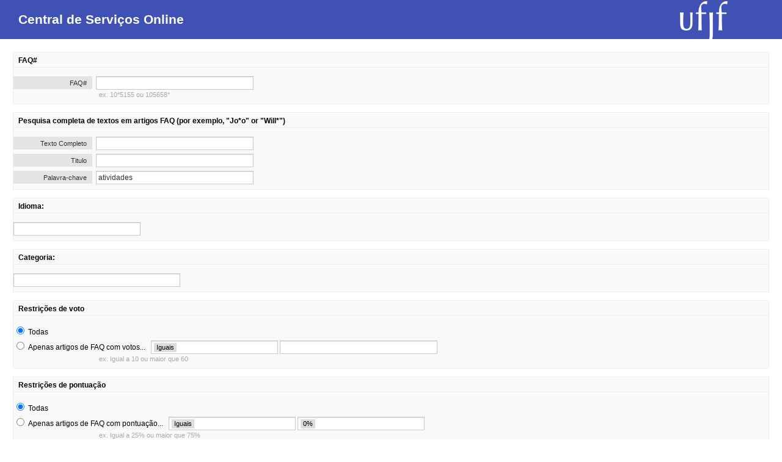

--- FILE ---
content_type: text/html; charset=utf-8;
request_url: https://centraldeservicos.ufjf.br/otrs/public.pl?Action=PublicFAQSearch;Keyword=atividades;SortBy=FAQID;Order=Up;
body_size: 5804
content:
<!DOCTYPE html>
<html>
<!--                                                                           -->
<!--        Znuny: Copyright (C) 2021 Znuny GmbH, https://znuny.org/
<!--        OTRS: Copyright (C) 2001-2021 OTRS AG, https://otrs.com/           -->
<!--    GNU General Public License: https://www.gnu.org/licenses/gpl-3.0.txt   -->
<!--                                                                           -->

<head>
    <meta http-equiv="Content-type" content="text/html;charset=utf-8" />

    <meta name="robots" content="index,follow" />


    <meta id="viewport" name="viewport" content="">
    <script>
        (function(doc, win) {
            var viewport = doc.getElementById('viewport'),
                isIFrame = (win.top.location.href !== win.location.href),
                isPopup = (win.name.search(/^OTRSPopup_/) != -1);
            try {
              if (((!isIFrame && !isPopup) || (isIFrame && isPopup)) && (!localStorage.getItem("DesktopMode") || parseInt(localStorage.getItem("DesktopMode"), 10) <= 0)) {
                  viewport.setAttribute("content", "width=device-width, initial-scale=1.0, user-scalable=no");
              }
            }
            catch (Exception) {}
        }(document, window));
    </script>

    <link rel="search" type="application/opensearchdescription+xml" title="Central de Serviços de TI - UFJF - Público (FAQ#)" href="/otrs/public.pl?Action=PublicFAQSearch;Subaction=OpenSearchDescriptionFAQNumber" />
    <link rel="search" type="application/opensearchdescription+xml" title="Central de Serviços de TI - UFJF - Público (FAQ-TextoCompleto)" href="/otrs/public.pl?Action=PublicFAQSearch;Subaction=OpenSearchDescriptionFulltext" />
    <link rel="shortcut icon" href="/otrs-web/skins/Agent/default/img/icons/product.ico" type="image/ico" />
    <link rel="apple-touch-icon" href="/otrs-web/skins/Agent/default/img/icons/apple-touch-icon.png" />

    <link rel="stylesheet" type="text/css" href="/otrs-web/skins/Customer/default/css-cache/CommonCSS_60c491261530da81d7a9397843b41564.css" />

    <link rel="stylesheet" type="text/css" href="/otrs-web/skins/Customer/default/css-cache/ModuleCSS_84925a9b9b6bf00d9c0ce8e35c276526.css" />

    <link rel="stylesheet" type="text/css" href="/otrs-web/skins/Customer/default/css/thirdparty/ui-theme/jquery-ui.css" />
    <link rel="stylesheet" type="text/css" href="/otrs-web/skins/Customer/default/css/thirdparty/jstree-theme/default/style.css" />

    <style type="text/css">
        #Header #Logo {
            background-image: url(/otrs-web/skins/Customer/ufjf/img/logo.png);
            top: 2px;
            right: 70px;
            width: 97px;
            height: 70px;
        }
    </style>

    <link rel="stylesheet" type="text/css" href="/otrs-web/common/css/font-awesome.min.css" />

    <script>
      (function(doc, win) {
          var isIFrame = (win.top.location.href !== win.location.href),
              isPopup = (win.name.search(/^OTRSPopup_/) != -1);
          try {
            if (((!isIFrame && !isPopup) || (isIFrame && isPopup)) && (!localStorage.getItem("DesktopMode") || parseInt(localStorage.getItem("DesktopMode"), 10) <= 0)) {
              var ResponsiveCSS;
                ResponsiveCSS = doc.createElement("link");
              ResponsiveCSS.setAttribute("rel", "stylesheet");
              ResponsiveCSS.setAttribute("type", "text/css");
              ResponsiveCSS.setAttribute("href", "/otrs-web/skins/Customer/default/css-cache/ResponsiveCSS_7745281dbbefcbf80b257362dfc19f7c.css");
              doc.getElementsByTagName("head")[0].appendChild(ResponsiveCSS);
              }
          }
          catch (Exception) {}
      }(document, window));
    </script>

    <title>Pesquisa FAQ - FAQ -  Central de Serviços de TI - UFJF</title>


<script type="text/javascript">//<![CDATA[
"use strict";

var Core = Core || {};
Core.App = Core.App || {};

/**
 * @function
 *      Ignores an event. Implemented without jQuery because no external JavaScript is available yet.
 * @return nothing
 */
function IgnoreEvent (Event) {
    if (Event.preventDefault) {
        Event.preventDefault();
    }
    Event.returnValue = false;
    return false;
}

/**
 * @function
 *      This function blocks all click events on the page until it is
 *      unblocked after all JavaScript was loaded. Implemented without
 *      jQuery because no external JavaScript is available yet.
 * @return nothing
 */
Core.App.BlockEvents = function() {
    if (document.addEventListener) {
        document.addEventListener('click', IgnoreEvent, false);
    }
    else {
        document.attachEvent('onclick', IgnoreEvent);
    }
};

/**
 * @function
 *      This function unblocks all click events on the page
 *      after all JavaScript was loaded. Implemented without
 *      jQuery because no external JavaScript is available yet.
 * @return nothing
 */
Core.App.UnblockEvents = function() {
    if (document.removeEventListener) {
        document.removeEventListener('click', IgnoreEvent, false);
    }
    else {
        document.detachEvent('onclick', IgnoreEvent);
    }
    // allow tests to wait for complete page load
    Core.App.PageLoadComplete = true;
};

// Now block all click events on the page to make sure that
// an agent does not click before all JavaScript was loaded,
// as event listeners are not yet available, for example.
Core.App.BlockEvents();
//]]></script>


</head>
<body class="NoJavaScript ">
<!-- start CI layout -->
    <div id="Header">
        <div id="Logo"></div>
        <h1 class="CompanyName">
            <a href="#">Central de Serviços Online</a>
        </h1>
    </div>
<!-- end CI layout -->
<!-- end header -->

<div id="MainBox" class="Search ARIARoleMain">
    <div class="Content">

        <form action="/otrs/public.pl" method="post" name="compose">
            <input type="hidden" name="Action" value="PublicFAQSearch"/>
            <input type="hidden" name="Subaction" value="Search"/>
            <fieldset>
                <h2>FAQ#</h2>
                <div>
                    <label for="Number">FAQ#</label>
                    <input title="FAQ#" type="text" name="Number" id="Number" size="30" value=""/>
                    <p>ex. 10*5155 ou 105658*</p>
                </div>
            </fieldset>
            <fieldset>
                <h2>Pesquisa completa de textos em artigos FAQ (por exemplo, &quot;Jo*o&quot; or &quot;Will*&quot;)</h2>
                <div>
                    <label for="FullText">Texto Completo</label>
                    <input title="Texto Completo" type="text" id="FullText" name="Fulltext" value="" size="20" />
                </div>
                <div>
                    <label for="Title">Titulo</label>
                    <input title="Titulo" type="text" id="Title" name="Title" value="" size="20" />
                </div>
                <div>
                    <label for="Keyword">Palavra-chave</label>
                    <input title="Palavra-chave" type="text" id="Keyword" name="Keyword" value="atividades" size="20" />
                </div>
            </fieldset>
            <fieldset>
                <h2>Idioma:</h2>
                <div>
                    <select class="Modernize" id="LanguageIDs" multiple="multiple" name="LanguageIDs" size="5">
  <option value="2">de</option>
  <option value="1">en</option>
  <option value="3">pt_BR</option>
</select>
                </div>
            </fieldset>
            <fieldset>
                <h2>Categoria:</h2>
                <div>
                    <select class="Modernize" id="CategoryIDs" multiple="multiple" name="CategoryIDs" size="5" data-tree="true">
  <option value="8">Central de Serviços do CGCO</option>
  <option value="41">Conferencia Web</option>
  <option value="2">E-mail</option>
  <option value="9">Geral</option>
  <option value="39">Google Workspace</option>
  <option value="37">Inscrição de Fiscais para Trabalhar no PISM</option>
  <option value="1">Misc</option>
  <option value="11">Rede WI-FI</option>
  <option value="40">Redmine</option>
  <option value="10">SIGA</option>
  <option value="4">  Acadêmico</option>
  <option value="28">    Discentes</option>
  <option value="27">    Docentes</option>
  <option value="29">    Servidores</option>
  <option value="23">  Acesso ao SIGA</option>
  <option value="6">  Administrativo</option>
  <option value="18">    Almoxarifado</option>
  <option value="19">    Licitação</option>
  <option value="33">    Patrimônio</option>
  <option value="24">    Requisições</option>
  <option value="21">    Unidades Orçamentárias</option>
  <option value="14">  Assistência Estudantil</option>
  <option value="15">  Bolsas</option>
  <option value="30">    Bolsistas</option>
  <option value="31">    Requisitantes</option>
  <option value="17">  Documentos (protocolo)</option>
  <option value="34">  Eleição</option>
  <option value="36">  Estágios</option>
  <option value="25">  Eventos</option>
  <option value="16">  Gestão de Pessoas</option>
  <option value="13">    Frequência</option>
  <option value="12">    Férias</option>
  <option value="26">    Terceirizados</option>
  <option value="22">  Sites</option>
  <option value="20">Webconferência</option>
</select> <a href="#" title="Mostrar Seleção de Árvore" class="ShowTreeSelection"><span>Mostrar Seleção de Árvore</span><i class="fa fa-sitemap"></i></a>
                </div>
            </fieldset>
            <fieldset class="TimeSearchType">
                <h2>Restrições de voto</h2>
                <div>
                    <input title="Sem configurações de voto" type="radio"  id="NoVoteSet" name="VoteSearchOption" value="" checked="checked" />
                    <label for="NoTVoteSet">Todas</label>
                </div>
                <div>
                    <input title=Votos específicos type="radio" id="VotePoint" name="VoteSearchOption"  value="VotePoint"  />
                    <label for="VotePoint">Apenas artigos de FAQ com votos...</label>
                    <select class="Modernize" id="VoteSearchType" name="VoteSearchType" size="1">
  <option value="Equals">Iguais</option>
  <option value="GreaterThan">Maior que</option>
  <option value="GreaterThanEquals">Maior-igual que</option>
  <option value="SmallerThan">Menor que</option>
  <option value="SmallerThanEquals">Menor-igual que</option>
</select>
                    <input type="text" name="VoteSearch" value="" class="W25pc"/>
                    <p>ex. Igual a 10 ou maior que 60</p>
                </div>
            </fieldset>

            <fieldset class="TimeSearchType">
                <h2>Restrições de pontuação</h2>
                <div>
                    <input title="Sem configurações de pontuação" type="radio"  id="NoRateSet" name="RateSearchOption" value="" checked="checked" />
                    <label for="NoRateSet">Todas</label>
                </div>
                <div>
                    <input title=Pontuação específica type="radio" id="RatePoint" name="RateSearchOption" value="RatePoint"  />
                    <label for="RatePoint">Apenas artigos de FAQ com pontuação...</label>
                    <select class="Modernize" id="RateSearchType" name="RateSearchType" size="1">
  <option value="Equals">Iguais</option>
  <option value="GreaterThan">Maior que</option>
  <option value="GreaterThanEquals">Maior-igual que</option>
  <option value="SmallerThan">Menor que</option>
  <option value="SmallerThanEquals">Menor-igual que</option>
</select>
                    <select class="Modernize" id="RateSearch" name="RateSearch" size="1">
  <option value="0">0%</option>
  <option value="25">25%</option>
  <option value="50">50%</option>
  <option value="75">75%</option>
  <option value="100">100%</option>
</select>
                    <p>ex. Igual a 25% ou maior que 75%</p>
                </div>
            </fieldset>

            <fieldset class="TimeSearchType">
                <h2>Restrições de tempo</h2>
                <div>
                    <input title="Sem configurações de tempo" type="radio"  id="NoTimeSet" name="TimeSearchType" value="" checked="checked" />
                    <label for="NoTimeSet">Todas</label>
                </div>
                <div>
                    <input title="Data específica" type="radio" id="Date" name="TimeSearchType"  value="TimePoint"  />
                    <label for="Date">Apenas artigos de FAQ criados</label>
                    <select id="ItemCreateTimePointStart" name="ItemCreateTimePointStart">
  <option value="Before">há mais de ... atrás</option>
  <option value="Last" selected="selected">nos últimos ...</option>
</select> <select id="ItemCreateTimePoint" name="ItemCreateTimePoint">
  <option value="1">1</option>
  <option value="2">2</option>
  <option value="3">3</option>
  <option value="4">4</option>
  <option value="5">5</option>
  <option value="6">6</option>
  <option value="7">7</option>
  <option value="8">8</option>
  <option value="9">9</option>
  <option value="10">10</option>
  <option value="11">11</option>
  <option value="12">12</option>
  <option value="13">13</option>
  <option value="14">14</option>
  <option value="15">15</option>
  <option value="16">16</option>
  <option value="17">17</option>
  <option value="18">18</option>
  <option value="19">19</option>
  <option value="20">20</option>
  <option value="21">21</option>
  <option value="22">22</option>
  <option value="23">23</option>
  <option value="24">24</option>
  <option value="25">25</option>
  <option value="26">26</option>
  <option value="27">27</option>
  <option value="28">28</option>
  <option value="29">29</option>
  <option value="30">30</option>
  <option value="31">31</option>
  <option value="32">32</option>
  <option value="33">33</option>
  <option value="34">34</option>
  <option value="35">35</option>
  <option value="36">36</option>
  <option value="37">37</option>
  <option value="38">38</option>
  <option value="39">39</option>
  <option value="40">40</option>
  <option value="41">41</option>
  <option value="42">42</option>
  <option value="43">43</option>
  <option value="44">44</option>
  <option value="45">45</option>
  <option value="46">46</option>
  <option value="47">47</option>
  <option value="48">48</option>
  <option value="49">49</option>
  <option value="50">50</option>
  <option value="51">51</option>
  <option value="52">52</option>
  <option value="53">53</option>
  <option value="54">54</option>
  <option value="55">55</option>
  <option value="56">56</option>
  <option value="57">57</option>
  <option value="58">58</option>
  <option value="59">59</option>
</select> <select id="ItemCreateTimePointFormat" name="ItemCreateTimePointFormat">
  <option value="day">dia(s)</option>
  <option value="hour">hora(s)</option>
  <option value="minute">minuto(s)</option>
  <option value="month">mês(es)</option>
  <option value="week">semana(s)</option>
  <option value="year">ano(s)</option>
</select>
                </div>
                <div>
                    <input title="Período de data" type="radio" id="DateRange" name="TimeSearchType" value="TimeSlot"  />
                    <label for="DateRange">Apenas artigos de FAQ criados entre</label>
                    <select class=" " id="ItemCreateTimeStartDay" name="ItemCreateTimeStartDay" title="Dia">
  <option value="1">01</option>
  <option value="2">02</option>
  <option value="3" selected="selected">03</option>
  <option value="4">04</option>
  <option value="5">05</option>
  <option value="6">06</option>
  <option value="7">07</option>
  <option value="8">08</option>
  <option value="9">09</option>
  <option value="10">10</option>
  <option value="11">11</option>
  <option value="12">12</option>
  <option value="13">13</option>
  <option value="14">14</option>
  <option value="15">15</option>
  <option value="16">16</option>
  <option value="17">17</option>
  <option value="18">18</option>
  <option value="19">19</option>
  <option value="20">20</option>
  <option value="21">21</option>
  <option value="22">22</option>
  <option value="23">23</option>
  <option value="24">24</option>
  <option value="25">25</option>
  <option value="26">26</option>
  <option value="27">27</option>
  <option value="28">28</option>
  <option value="29">29</option>
  <option value="30">30</option>
  <option value="31">31</option>
</select>/<select id="ItemCreateTimeStartMonth" name="ItemCreateTimeStartMonth" title="Mês">
  <option value="1" selected="selected">01</option>
  <option value="2">02</option>
  <option value="3">03</option>
  <option value="4">04</option>
  <option value="5">05</option>
  <option value="6">06</option>
  <option value="7">07</option>
  <option value="8">08</option>
  <option value="9">09</option>
  <option value="10">10</option>
  <option value="11">11</option>
  <option value="12">12</option>
</select>/<select id="ItemCreateTimeStartYear" name="ItemCreateTimeStartYear" title="Ano">
  <option value="2001">2001</option>
  <option value="2002">2002</option>
  <option value="2003">2003</option>
  <option value="2004">2004</option>
  <option value="2005">2005</option>
  <option value="2006">2006</option>
  <option value="2007">2007</option>
  <option value="2008">2008</option>
  <option value="2009">2009</option>
  <option value="2010">2010</option>
  <option value="2011">2011</option>
  <option value="2012">2012</option>
  <option value="2013">2013</option>
  <option value="2014">2014</option>
  <option value="2015">2015</option>
  <option value="2016">2016</option>
  <option value="2017">2017</option>
  <option value="2018">2018</option>
  <option value="2019">2019</option>
  <option value="2020">2020</option>
  <option value="2021">2021</option>
  <option value="2022">2022</option>
  <option value="2023">2023</option>
  <option value="2024">2024</option>
  <option value="2025">2025</option>
  <option value="2026" selected="selected">2026</option>
  <option value="2027">2027</option>
</select> e <select class=" " id="ItemCreateTimeStopDay" name="ItemCreateTimeStopDay" title="Dia">
  <option value="1">01</option>
  <option value="2" selected="selected">02</option>
  <option value="3">03</option>
  <option value="4">04</option>
  <option value="5">05</option>
  <option value="6">06</option>
  <option value="7">07</option>
  <option value="8">08</option>
  <option value="9">09</option>
  <option value="10">10</option>
  <option value="11">11</option>
  <option value="12">12</option>
  <option value="13">13</option>
  <option value="14">14</option>
  <option value="15">15</option>
  <option value="16">16</option>
  <option value="17">17</option>
  <option value="18">18</option>
  <option value="19">19</option>
  <option value="20">20</option>
  <option value="21">21</option>
  <option value="22">22</option>
  <option value="23">23</option>
  <option value="24">24</option>
  <option value="25">25</option>
  <option value="26">26</option>
  <option value="27">27</option>
  <option value="28">28</option>
  <option value="29">29</option>
  <option value="30">30</option>
  <option value="31">31</option>
</select>/<select id="ItemCreateTimeStopMonth" name="ItemCreateTimeStopMonth" title="Mês">
  <option value="1">01</option>
  <option value="2" selected="selected">02</option>
  <option value="3">03</option>
  <option value="4">04</option>
  <option value="5">05</option>
  <option value="6">06</option>
  <option value="7">07</option>
  <option value="8">08</option>
  <option value="9">09</option>
  <option value="10">10</option>
  <option value="11">11</option>
  <option value="12">12</option>
</select>/<select id="ItemCreateTimeStopYear" name="ItemCreateTimeStopYear" title="Ano">
  <option value="2001">2001</option>
  <option value="2002">2002</option>
  <option value="2003">2003</option>
  <option value="2004">2004</option>
  <option value="2005">2005</option>
  <option value="2006">2006</option>
  <option value="2007">2007</option>
  <option value="2008">2008</option>
  <option value="2009">2009</option>
  <option value="2010">2010</option>
  <option value="2011">2011</option>
  <option value="2012">2012</option>
  <option value="2013">2013</option>
  <option value="2014">2014</option>
  <option value="2015">2015</option>
  <option value="2016">2016</option>
  <option value="2017">2017</option>
  <option value="2018">2018</option>
  <option value="2019">2019</option>
  <option value="2020">2020</option>
  <option value="2021">2021</option>
  <option value="2022">2022</option>
  <option value="2023">2023</option>
  <option value="2024">2024</option>
  <option value="2025">2025</option>
  <option value="2026" selected="selected">2026</option>
  <option value="2027">2027</option>
</select>
                </div>
            </fieldset>

            <div id="BottomActionRow" class="ActionRow">
                <button id="Submit" type="submit" value="Procurar">Procurar</button>
                <span>Saída para</span>
                <select class="Modernize" id="ResultForm" name="ResultForm">
  <option value="CSV">CSV</option>
  <option value="Normal" selected="selected">Normal</option>
  <option value="Print">Imprimir</option>
</select>
            </div>
        </form>
    </div>
</div>

<div id="Footer" class="ARIARoleContentinfo">




    <a href="https://www.znuny.org" title="Znuny 6.5.6" target="_blank">
        <span></span>
        Powered by Znuny
    </a>
    <div class="Clear"></div>

</div>


<script type="text/javascript">//<![CDATA[
    "use strict";

    var CKEDITOR_BASEPATH = "/otrs-web/js/thirdparty/ckeditor-4.22.1-min/";
//]]></script>
<script type="text/javascript" src="/otrs-web/js/js-cache/CommonJS_81d4f91c8740617ef16268a92d0435c4.js"></script>
<script type="text/javascript" src="/otrs-web/js/js-cache/TranslationJS_pt_BR_0f2a54c7ee93b23e7a09872f82ac4db7.js"></script>
<script type="text/javascript" src="/otrs-web/js/js-cache/TemplateJS_71f416d51a3c61bad124f236d7ba94dd.js"></script>


<script type="text/javascript">//<![CDATA[
"use strict";

Core.Init.ExecuteInit('JS_LOADED');

Core.Customer.Enhance();

Core.App.Ready(function() {

    Core.Init.ExecuteInit('DOCUMENT_READY');

    Core.Config.AddConfig({"Action":"PublicFAQSearch","Autocomplete":{"Default":{"AutoCompleteActive":"1","ButtonText":"Procurar","MaxResultsDisplayed":"20","MinQueryLength":"2","QueryDelay":"100"}},"Baselink":"/otrs/public.pl?","CGIHandle":"/otrs/public.pl","ChallengeToken":null,"CheckEmailAddresses":"0","CustomerChatPermission":null,"CustomerPanelSessionName":"OTRSCustomerInterface","Datepicker":{"IsRTL":0,"VacationDays":{"TimeVacationDays":{"1":{"1":"Ano Novo"},"12":{"24":"Véspera de Natal","25":"Primeiro dia de Natal","26":"Segundo dia de Natal","31":"Véspera de Ano Novo"},"5":{"1":"Dia Internacional do Trabalho"}},"TimeVacationDaysOneTime":{"2004":{"1":{"1":"test"}}}}},"InputFieldsActivated":"1","OTRSBusinessIsInstalled":0,"OTRSCONTROLIsInstalled":0,"OTRSSTORMIsInstalled":0,"SessionID":"","SessionIDCookie":1,"SessionName":"OTRSCustomerInterface","SessionUseCookie":"1","Subaction":"","UserLanguage":"pt_BR","VideoChatEnabled":null,"WebMaxFileUpload":"24000000","WebPath":"/otrs-web/"});


    Core.Init.ExecuteInit('CONFIG_LOADED');
    Core.Init.ExecuteInit('APP_GLOBAL_EARLY');
    Core.Init.ExecuteInit('APP_GLOBAL');
    Core.Init.ExecuteInit('APP_GLOBAL_LATE');
});
//]]></script>

<script type="text/javascript">//<![CDATA[
"use strict";
Core.App.Ready(function() {
    Core.Init.ExecuteInit('APP_MODULE_EARLY');


    Core.UI.Datepicker.Init({
        Day: $("#" + Core.App.EscapeSelector("ItemCreateTimeStart") + "Day"),
        Month: $("#" + Core.App.EscapeSelector("ItemCreateTimeStart") + "Month"),
        Year: $("#" + Core.App.EscapeSelector("ItemCreateTimeStart") + "Year"),
        Hour: $("#" + Core.App.EscapeSelector("ItemCreateTimeStart") + "Hour"),
        Minute: $("#" + Core.App.EscapeSelector("ItemCreateTimeStart") + "Minute"),
        VacationDays: "",
        DateInFuture: false,
        DateNotInFuture: false,
        WeekDayStart: 1
    });

    Core.UI.Datepicker.Init({
        Day: $("#" + Core.App.EscapeSelector("ItemCreateTimeStop") + "Day"),
        Month: $("#" + Core.App.EscapeSelector("ItemCreateTimeStop") + "Month"),
        Year: $("#" + Core.App.EscapeSelector("ItemCreateTimeStop") + "Year"),
        Hour: $("#" + Core.App.EscapeSelector("ItemCreateTimeStop") + "Hour"),
        Minute: $("#" + Core.App.EscapeSelector("ItemCreateTimeStop") + "Minute"),
        VacationDays: "",
        DateInFuture: false,
        DateNotInFuture: false,
        WeekDayStart: 1
    });

    Core.Init.ExecuteInit('APP_MODULE');
    Core.Init.ExecuteInit('APP_MODULE_LATE');
});
//]]></script>

<script type="text/javascript">//<![CDATA[
"use strict";
Core.App.Ready(function () {
    Core.Init.ExecuteInit('FINISH');
    Core.App.UnblockEvents();
});
//]]></script>

<div id="AjaxErrorDialog">
    <div id="AjaxErrorDialogInner">
        <div class="NoConnection" style="display:none;">
            <span class="Icon">
                <i class="fa fa-plug"></i>
            </span>
            <p>
                Znuny detectou possíveis problemas de rede. Você pode tentar atualizar a página manualmente ou esperar até que seu navegador tenha reestabelecido a conexão por si só.
            </p>
        </div>
        <div class="ConnectionReEstablished" style="display:none;">
            <span class="Icon">
                <i class="fa fa-check"></i>
            </span>
            <p>
                A conexão foi restabelecida após uma perda temporária de conexão. Por causa disso, elementos nesta página podem ter parado de funcionar corretamente. Para ser capaz de novamente usar todos elementos corretamente, é altamente recomendado recarregar esta página.
            </p>
        </div>
    </div>
</div>

<div id="ResponsiveFooter">
    <div class="Visible-ScreenXL"></div>
    <div class="Visible-ScreenL"></div>
    <div class="Visible-ScreenM"></div>
    <div class="Visible-ScreenS"></div>
    <div class="Visible-ScreenXS"></div>
</div>

</body>
</html>


--- FILE ---
content_type: application/javascript; charset=utf-8
request_url: https://centraldeservicos.ufjf.br/otrs-web/js/js-cache/TemplateJS_71f416d51a3c61bad124f236d7ba94dd.js
body_size: 4274
content:
// The content of this file is automatically generated, do not edit.
Core.Template.Load({"Agent/Admin/Favourite":"\n<tr>\n    <td><a href=\"{{ Link }}\" class=\"AsBlock\">{{ Name }}</a></td>\n    <td class=\"Center\"><a data-module=\"{{ Module }}\" class=\"RemoveFromFavourites\" href=\"#\"><i class=\"fa fa-trash\"></i></a></td>\n</tr>\n","Agent/Notification":"\n<div class=\"MessageBox {{ Class }}\"{% if ID %} id=\"{{ ID }}\"{% endif %}>\n    <p>\n        <a href=\"{{ URL|safe }}\">\n            {% if Icon %}<i class=\"fa {{ Icon }}\"></i> &nbsp;{% endif %}{{ Text }}\n        </a>\n    </p>\n</div>\n","Agent/AppointmentCalendar/CalendarSettingsDialog":"\n<div>\n    <form id=\"ContextSettingsDialogCalendarOverview\" class=\"\">\n        <fieldset class=\"TableLike FixedLabelSmall\">\n            <label for=\"ShownAppointments\">{{ 'Show' | Translate }}:</label>\n            <div class=\"Field\">\n                {{ ShownAppointmentsStrg | safe }}\n            </div>\n            <div class=\"Clear\"></div>\n        </fieldset>\n    </form>\n</div>\n","Agent/TicketZoom/ArticleViewSettingsDialog":"\n<div>\n    <form action=\"{{ CGIHandle }}\" method=\"post\" enctype=\"multipart/form-data\" id=\"ContextSettingsDialogArticleView\">\n        <fieldset class=\"TableLike FixedLabelSmall NoMargin\">\n            <label for=\"ArticleView\">{{ 'Article display' | Translate }}:</label>\n            <div class=\"Field\">\n                {{ ArticleViewStrg | safe }}\n            </div>\n            <div class=\"Clear\"></div>\n        </fieldset>\n    </form>\n</div>\n","SysConfig/AddArrayItem":"\n<div class=\"ArrayItem\"></div>\n","SysConfig/DialogDeployment":"\n<div>\n\t<div id=\"DialogDeployment\" class=\"InnerContent\">\n\t    <form class=\"Validate\">\n            <textarea id=\"DeploymentComment\" class=\"DialogComment Validate_MaxLength\" data-maxlength=\"250\" placeholder=\"{{ \"Deployment comment...\" | Translate }}\"></textarea>\n            <div id=\"DeploymentCommentError\" class=\"TooltipErrorMessage\"><p>{{ \"This field can have no more than 250 characters.\" | Translate }}</p></div>\n            <div id=\"DeploymentCommentServerError\" class=\"TooltipErrorMessage\"><p>{{ \"This field can have no more than 250 characters.\" | Translate }}</p></div>\n        </form>\n\n\t\t<div class=\"Overlay Deploying\">\n\t\t\t<span>\n\t\t\t\t<i class=\"Active fa fa-spinner fa-spin\"></i>\n\t\t\t\t<i class=\"Success fa fa-check\"></i>\n\t\t\t\t<i class=\"Error fa fa-times\"></i>\n\t\t\t</span>\n\t\t\t<em>{{ \"Deploying, please wait...\" | Translate }}</em>\n\t\t</div>\n\n\t\t<div class=\"Overlay Preparing\">\n\t\t\t<span>\n\t\t\t\t<i class=\"Active fa fa-spinner fa-spin\"></i>\n\t\t\t\t<i class=\"Error fa fa-times\"></i>\n\t\t\t</span>\n\t\t\t<em>{{ \"Preparing to deploy, please wait...\" | Translate }}</em>\n\t\t</div>\n\n\t</div>\n\t<div class=\"ContentFooter Center\">\n\t\t<div class=\"ButtonsRegular\">\n\t    \t<button id=\"Deploy\" class=\"Primary CallForAction\" value=\"{{ \"Deploy now\" | Translate }}\"><span>{{ \"Deploy now\" | Translate }}</span></button>\n\t    \t&nbsp;{{ \"or\" | Translate }}&nbsp;\n\t    \t<button class=\"CallForAction CloseDialog\" value=\"{{ \"Deploy now\" | Translate }}\"><span>{{ \"Cancel\" | Translate }}</span></button>\n    \t</div>\n    \t<div class=\"ButtonsFinish\">\n\t    \t<button class=\"CallForAction CloseDialog\" value=\"{{ \"Close this dialog\" | Translate }}\"><span>{{ \"Close this dialog\" | Translate }}</span></button>\n    \t</div>\n    \t<div class=\"ButtonsTryAgain\">\n\t    \t<button class=\"CallForAction\" value=\"{{ \"Try again\" | Translate }}\"><span>{{ \"Try again\" | Translate }}</span></button>\n    \t</div>\n\t</div>\n</div>\n","SysConfig/AddButton":"\n<button data-suffix=\"{{ Suffix }}\" class=\"{{ Class }}\" type=\"button\" \n    title=\"{{ 'Add new entry' | Translate }}\" value=\"{{ 'Add new entry' | Translate }}\">\n    <i class=\"fa fa-plus-circle\"></i>\n    <span class=\"InvisibleText\">{{ 'Add new entry' | Translate }}</span>\n</button>\n","PackageManager/InformationDialog":"\n<div class=\"InnerContent UpgradeAllDialog\">\n    <h2 class=\"Center\">{{ 'Process state' | Translate }}:\n{% if UpgradeStatus === 'Running'%}\n        <span class=\"Warning\">\n            {{ 'Running' | Translate }}\n{% elseif UpgradeStatus === 'Finished' %}\n    {% if UpgradeSuccess %}\n        <span class=\"Success\">\n    {% else %}\n        <span class=\"Fail\">\n    {% endif %}\n            {{ 'Finished' | Translate }}\n{% else %}\n        <span class=\"Warning\">\n            {{ 'Unknown' | Translate }}\n{% endif %}\n        </span>\n    </h2>\n{% if PackageList.length %}\n    <table class=\"DataTable SpacingTop\" id=\"PackageList\" summary=\"List of packages been upgraded\">\n        <thead>\n            <tr>\n                <th>{{ 'Name' | Translate }}</th>\n                <th class=\"W33pc Center\">{{ 'Status' | Translate }}</th>\n            </tr>\n        </thead>\n        <tbody>\n{% for item in PackageList %}\n            <tr>\n                <td>{{ item.Name }}</td>\n                <td class=\"{{item.Class}} Center\" title=\"{{item.StatusMessage}}\">{{item.StatusDisplay}}</td>\n            </tr>\n{% endfor %}\n        </tbody>\n    </table>\n{% else %}\n    <p class=\"Center\">{{ 'No package information available.' | Translate }}</p>\n{% endif %}\n</div>\n","AjaxDnDUpload/UploadContainer":"\n<div class=\"DnDUpload\" tabindex=\"0\" role=\"button\" aria-label=\"{{ 'Click to select a file for upload.' | Translate }}\">\n    <i class=\"fa fa-spinner fa-spin\"></i>\n    <i class=\"fa fa-download\"></i>\n    <span class=\"ReadyForUpload\">\n    {% if IsMultiple %}\n        {{ 'Click to select files or just drop them here.' | Translate }}\n    {% else %}\n        {{ 'Click to select a file or just drop it here.' | Translate }}\n    {% endif %}\n    </span>\n\n    <span class=\"UploadRunning\">{{ 'Uploading...' | Translate }}</span>\n</div>\n","Dialog/Waiting":"\n<div class=\"DialogWaiting\">\n    <i class=\"fa fa-spinner fa-spin\"></i>\n    <p>{{ Text }}</p>\n</div>\n","SysConfig/AddHashKey":"\n<div class='HashItem'>\n    <input type='text' data-suffix='{{ IDSuffix }}' class='Key'>\n    <button type='button' value='{{ 'Add key' | Translate }}' class='CallForAction Inline AddKey' title='{{ 'Add key' | Translate }}'>\n        <i class=\"fa fa-check\"></i>\n        <span class=\"InvisibleText\">{{ 'Add key' | Translate }}</span>\n    </button>\n</div>\n","SysConfig/HelpDialog":"\n<div class=\"Spacing\">\n    <div class=\"HelpDialog\">\n        <p>{{ 'You can use the category selection to limit the navigation tree below to entries from the selected category. As soon as you select the category, the tree will be re-built.' | Translate }}</p>\n    </div>\n</div>\n","AjaxDnDUpload/AttachmentItem":"\n<tr style=\"display: none;\">\n    <td class=\"Filename\">{{ Filename }}</td>\n    <td class=\"Filetype\">{{ Filetype }}</td>\n    <td class=\"Filesize\">{{ Filesize }}</td>\n    <td class=\"Center\">\n        <a href=\"#\" data-file-id=\"{{ FileID }}\" class=\"AttachmentDelete\"><i class=\"fa fa-trash\"></i></a>\n    </td>\n</tr>\n","SysConfig/BreadCrumbItem":"\n<li>\n    <a title=\"{{ Title }}\" href=\"{{ URL }}\">{{ Title }}</a>\n</li>\n","Agent/AppointmentCalendar/TicketAppointmentSearchParam":"\n<div>\n    <div class=\"Field SpacingTopSmall\">\n        <label for=\"SearchParam\" class=\"Mandatory\">\n            <span class=\"Marker\">*</span>\n        </label>\n        {{ SearchParamUser | safe }}\n        <input id=\"SearchParam\" name=\"SearchParam\" type=\"text\" class=\"Validate_Required\" />\n        <div id=\"SearchParamError\" class=\"TooltipErrorMessage\"><p>{{ 'This field is required.' | Translate }}</p></div>\n        <a class=\"RemoveButton\" title=\"{{ 'Remove this entry' | Translate }}\" href=\"#\">\n            <i class=\"fa fa-minus-square-o\"></i>\n            <span class=\"InvisibleText\">{{ 'Remove' | Translate }}</span>\n        </a>\n    </div>\n    <div class=\"Clear\"></div>\n</div>\n","Agent/AppointmentCalendar/AppointmentTooltip":"\n<div class=\"AppointmentTooltip Hidden\">\n    <div class=\"Icons\">\n    {% if CalEvent.allDay %}\n        <i class=\"fa fa-sun-o\"></i>\n    {% endif %}\n    {% if CalEvent.recurring %}\n        <i class=\"fa fa-repeat\"></i>\n    {% endif %}\n    {% if CalEvent.parentId %}\n        <i class=\"fa fa-child\"></i>\n    {% endif %}\n    {% if CalEvent.notification %}\n        <i class=\"fa fa-bell\"></i>\n    {% endif %}\n    {% if CalEvent.ticketAppointmentType %}\n        <i class=\"fa fa-char-{{ TicketAppointmentConfig[CalEvent.ticketAppointmentType].Mark }}\"></i>\n    {% endif %}\n    {% if CalEvent.pluginData %}\n        {% for PluginKey, PluginValue in PluginList %}\n            <i class=\"fa fa-{{ CalEvent.pluginData[PluginKey]['Icon'] }}\"></i>\n        {% endfor %}\n    {% endif %}\n\n    </div>\n    <fieldset>\n        <legend><span>{{ 'Basic information' | Translate }}</span></legend>\n        <label>{{ 'Title' | Translate }}:</label>\n        <p class=\"Value\">{{ CalEvent.title }}</p>\n        <div class=\"Clear\"></div>\n    {% if CalEvent.description %}\n        <label>{{ 'Description' | Translate }}:</label>\n        <p class=\"Value\">{{ CalEvent.description }}</p>\n        <div class=\"Clear\"></div>\n    {% endif %}\n    {% if CalEvent.location %}\n        <label>{{ 'Location' | Translate }}:</label>\n        <p class=\"Value\">{{ CalEvent.location }}</p>\n        <div class=\"Clear\"></div>\n    {% endif %}\n        <label>{{ 'Calendar' | Translate }}:</label>\n        <p class=\"Value\">\n            <span class=\"Flag Small\">\n                <span class=\"CalendarColor\" style=\"background-color: {{ CalEvent.calendarColor }}\"></span>\n            </span>\n            {{ CalEvent.calendarName }}\n        </p>\n        <div class=\"Clear\"></div>\n    </fieldset>\n{% if TooltipTemplateResource and CalEvent.teamNames %}\n    <fieldset>\n        <legend><span>{{ 'Resource' | Translate }}</span></legend>\n        <label>{{ 'Team' | Translate }}:</label>\n        <p class=\"Value\"> {{ CalEvent.teamNames | escape | replace('\\\\n', '<br>') | safe }}</p>\n        <div class=\"Clear\"></div>\n    {% if CalEvent.resourceNames %}\n        <label>{{ 'Agent' | Translate }}:</label>\n        <p class=\"Value\">{{ CalEvent.resourceNames | escape | replace('\\\\n', '<br>') | safe }}</p>\n        <div class=\"Clear\"></div>\n    {% endif %}\n    </fieldset>\n{% endif %}\n    <fieldset>\n        <legend><span>{{ 'Date/Time' | Translate }}</span></legend>\n        <label>{{ 'Start date' | Translate }}:</label>\n        <p class=\"Value\">{{ CalEvent.startDate }}</p>\n        <div class=\"Clear\"></div>\n        <label>{{ 'End date' | Translate }}:</label>\n        <p class=\"Value\">{{ CalEvent.endDate }}</p>\n        <div class=\"Clear\"></div>\n    {% if CalEvent.allDay %}\n        <label>{{ 'All-day' | Translate }}:</label>\n        <p class=\"Value\">{{ 'Yes' | Translate }}</p>\n        <div class=\"Clear\"></div>\n    {% endif %}\n    {% if CalEvent.recurring %}\n        <label>{{ 'Repeat' | Translate }}:</label>\n        <p class=\"Value\">{{ 'Yes' | Translate }}</p>\n        <div class=\"Clear\"></div>\n    {% endif %}\n    </fieldset>\n\n{% if CalEvent.pluginDataGroup %}\n    {% for Group, PluginKeyData in CalEvent.pluginDataGroup | dictsort | reverse %}\n        <fieldset>\n            <legend><span>{{ Group | Translate }}</span></legend>\n            {% for PluginKey, PluginData in PluginKeyData %}\n                <label>{{ PluginList[PluginKey].Name | Translate }}:</label>\n                <p class=\"Value\">{{ PluginKeyData[PluginKey]['Value'] | escape | replace('\\\\n', '<br>') | safe }}</p>\n                <div class=\"Clear\"></div>\n            {% endfor %}\n        </fieldset>\n    {% endfor %}\n{% endif %}\n\n{% if CalEvent.notificationDate %}\n    <fieldset>\n        <legend><span>{{ 'Notification' | Translate }}</span></legend>\n        <label>{{ 'Notification' | Translate }}:</label>\n        <p class=\"Value\">{{ CalEvent.notificationDate }}</p>\n        <div class=\"Clear\"></div>\n    </fieldset>\n{% endif %}\n</div>\n","Agent/FormDraftAddDialog":"\n\n<div>\n    <div class=\"InnerContent\">\n        <fieldset class=\"TableLike FixedLabelSmall NoMargin\">\n            <label for=\"FormDraftTitle\">{{ \"Draft title\" | Translate }}:</label>\n            <div class=\"Field\">\n                <input type=\"text\" id=\"FormDraftTitle\" maxlength=\"255\" />\n                <span class=\"AJAXLoader\" style=\"display:none;\"/>\n            </div>\n        </fieldset>\n    </div>\n    <div class=\"ContentFooter Center\">\n        <button id=\"SaveFormDraft\" class=\"Primary CallForAction\">\n            <span>{{ \"Save\" | Translate }}</span>\n        </button>\n        <button class=\"CallForAction CloseDialog\" value=\"{{ \"Cancel\" | Translate }}\">\n            <span>{{ \"Cancel\" | Translate }}</span>\n        </button>\n    </div>\n</div>\n","Agent/WidgetLoading":"\n<div class=\"WidgetSimple WidgetLoading\">\n    <div class=\"Content\">\n        <i class=\"fa fa-spinner fa-spin\"></i>\n        <p class=\"Center\">{{ 'Loading, please wait...' | Translate }}</p>\n    </div>\n</div>\n","SysConfig/RemoveButton":"\n<button class=\"RemoveButton\" type=\"button\" title=\"{{ 'Remove this entry' | Translate }}\" \n    value=\"{{ 'Remove this entry' | Translate }}\">\n    <i class=\"fa fa-minus-circle\"></i>\n    <span class=\"InvisibleText\">{{ 'Remove this entry' | Translate }}</span>\n</button>\n","MetaFloater":"\n<div class=\"MetaFloater\">\n    <a href=\"#\" class=\"Scale\" title=\"{{ 'Scale preview content' | Translate }}\" style=\"display: none;\">\n        <i class=\"fa fa-search-plus\"></i>\n    </a>\n    <a href=\"#\" class=\"Open\" target=\"_blank\" title=\"{{ 'Open URL in new tab' | Translate }}\" style=\"display: none;\">\n        <i class=\"fa fa-external-link\"></i>\n    </a>\n    <a href=\"#\" class=\"Close\" title=\"{{ 'Close preview' | Translate }}\">\n        <i class=\"fa fa-times\"></i>\n    </a>\n    <i class=\"fa fa-spinner fa-spin\"></i>\n    <div class=\"NoPreview\">\n        <i class=\"fa fa-warning\"></i>\n        {{ \"A preview of this website can't be provided because it didn't allow to be embedded.\" | Translate }}\n    </div>\n    <div class=\"Content\" style=\"display: none;\">\n        <iframe sandbox=\"allow-scripts allow-forms\"></iframe>\n    </div>\n</div>\n","SysConfig/DialogReset":"\n<div>\n    <div class=\"InnerContent\">\n        <h2>{{ Name }}</h2>\n            {% if ModificationAllowed == \"1\" and OTRSBusinessIsInstalled == \"1\" %}\n            <fieldset class=\"TableLike FixedLabelSmall\">\n                <label for=\"ResetOptions\"><span class=\"Mandatory Small\">*</span> {{ \"Reset options\" | Translate }}:</label>\n                <div class=\"Field\">\n                    <select id=\"ResetOptions\" class=\"Validate_Required Modernize\" multiple=\"multiple\" name=\"ResetOptions\">\n                        <option value=\"reset-globally\" title=\"{{ \"Reset setting on global level.\" | Translate }}\" selected>\n                            {{ \"Reset globally\" | Translate }}\n                        </option>\n                        <option value=\"reset-locally\" title=\"{{ \"Remove all user changes.\" | Translate }}\">\n                            {{ \"Reset locally\" | Translate }}\n                        </option>\n                    </select>\n                </div>\n            </fieldset>\n            <p>{{ \"Help\" | Translate}}:</p>\n               <ul class=\"Default\">\n                <li>\n                    <strong>{{ \"Reset globally\" | Translate }}</strong> -\n                    {{ \"Reset setting on global level.\" | Translate }}\n                </li>\n                <li>\n                    <strong>{{ \"Reset locally\" | Translate }}</strong> -\n                    {{ \"Remove all user changes.\" | Translate }}\n                </li>\n                <li>\n                    <i class=\"fa fa-spinner fa-spin\"></i>\n                    <span class=\"Hidden\">\n                        <span class=\"UserModificationCount\"></span>\n                        {{ \"user(s) have modified this setting.\" | Translate }}\n                    </span>\n                </li>\n            </ul>\n        {% else %}\n            <input type=\"hidden\" id=\"ResetOptions\" value=\"reset-globally\"/>\n            <p>{{ \"Do you really want to reset this setting to it's default value?\" | Translate }}</p>\n        {% endif %}\n    </div>\n    <div class=\"ContentFooter Center\">\n        {% if ModificationAllowed == \"1\" and OTRSBusinessIsInstalled == \"1\"  %}\n        <button id=\"ResetConfirm\" class=\"Primary CallForAction\">\n            <span>{{ \"Reset\" | Translate }}</span>\n        </button>\n        {% else %}\n        <button id=\"ResetConfirm\" class=\"Primary CallForAction\">\n            <span>{{ \"Confirm\" | Translate }}</span>\n        </button>\n        {% endif %}\n        <button class=\"CallForAction CloseDialog\" value=\"{{ \"Cancel\" | Translate }}\">\n            <span>{{ \"Cancel\" | Translate }}</span>\n        </button>\n    </div>\n</div>\n","AjaxDnDUpload/AttachmentItemUploading":"\n<tr class=\"Hidden Uploading\">\n    <td class=\"Filename\">{{ Filename }}</td>\n    <td class=\"Filetype\">{{ Filetype }}</td>\n    <td class=\"Filesize\">\n        <span class=\"Progress\"></span>\n    </td>\n    <td class=\"Center\">\n        <a href=\"#\" class=\"AttachmentDelete Hidden\" tabindex=\"0\" aria-label=\"{{ 'Click to delete this attachment.' | Translate }}\"><i class=\"fa fa-trash\"></i></a>\n    </td>\n</tr>\n","Agent/AppointmentCalendar/TicketAppointmentRule":"\n<div>\n    <fieldset class=\"TableLike SpacingTop\">\n        <legend>\n            <span>\n                {{ 'Rule' | Translate }} <span class=\"RuleNumber\"></span>\n                <a class=\"RemoveButton\" title=\"{{ 'Remove this entry' | Translate }}\" href=\"#\">\n                    <i class=\"fa fa-minus-square-o\"></i>\n                    <span class=\"InvisibleText\">{{ 'Remove' | Translate }}</span>\n                </a>\n            </span>\n        </legend>\n        <label for=\"StartDate\">\n            {{ 'Start date' | Translate }}:\n        </label>\n        <div class=\"Field\">\n            {{ TicketAppointments.StartDateStrg | safe }}\n        </div>\n        <label for=\"EndDate\">\n           {{ 'End date' | Translate }}:\n        </label>\n        <div class=\"Field\">\n            {{ TicketAppointments.EndDateStrg | safe }}\n        </div>\n        <div class=\"Field SpacingTop\">\n            <p class=\"FieldExplanation\">\n                {{ 'Use options below to narrow down for which tickets appointments will be automatically created.' | Translate }}\n            </p>\n        </div>\n        <label for=\"QueueID\" class=\"Mandatory\">\n            <span class=\"Marker\">*</span>\n            {{ 'Queues' | Translate }}:\n        </label>\n        <div class=\"Field\">\n            {{ TicketAppointments.QueueIDStrg | safe }}\n            <div id=\"QueueIDError\" class=\"TooltipErrorMessage\"><p>{{ 'This field is required.' | Translate }}</p></div>\n        </div>\n        <div class=\"Clear\"></div>\n        <label for=\"SearchParams\">\n            {{ 'Search attributes' | Translate }}:\n        </label>\n        <div class=\"Field SearchParamsContainer\">\n            {{ TicketAppointments.SearchParamsStrg | safe }}\n            <a class=\"AddButton\" title=\"{{ 'Add entry' | Translate }}\" href=\"#\">\n                <i class=\"fa fa-plus-square-o\"></i>\n                <span class=\"InvisibleText\">{{ 'Add' | Translate }}</span>\n            </a>\n        </div>\n        <div class=\"Clear\"></div>\n    </fieldset>\n</div>\n","Agent/TicketZoom/FormDraftDeleteDialog":"\n\n<div>\n    <div class=\"InnerContent\">\n        <p class=\"Center\">{{ 'Do you really want to delete \"%s\"?' | Translate(Title) }}</p>\n    </div>\n    <div class=\"ContentFooter Center\">\n        <button id=\"DeleteConfirm\" class=\"Primary CallForAction\">\n            <span>{{ \"Confirm\" | Translate }}</span>\n        </button>\n        <button class=\"CallForAction CloseDialog\" value=\"{{ \"Cancel\" | Translate }}\">\n            <span>{{ \"Cancel\" | Translate }}</span>\n        </button>\n    </div>\n</div>\n"});
